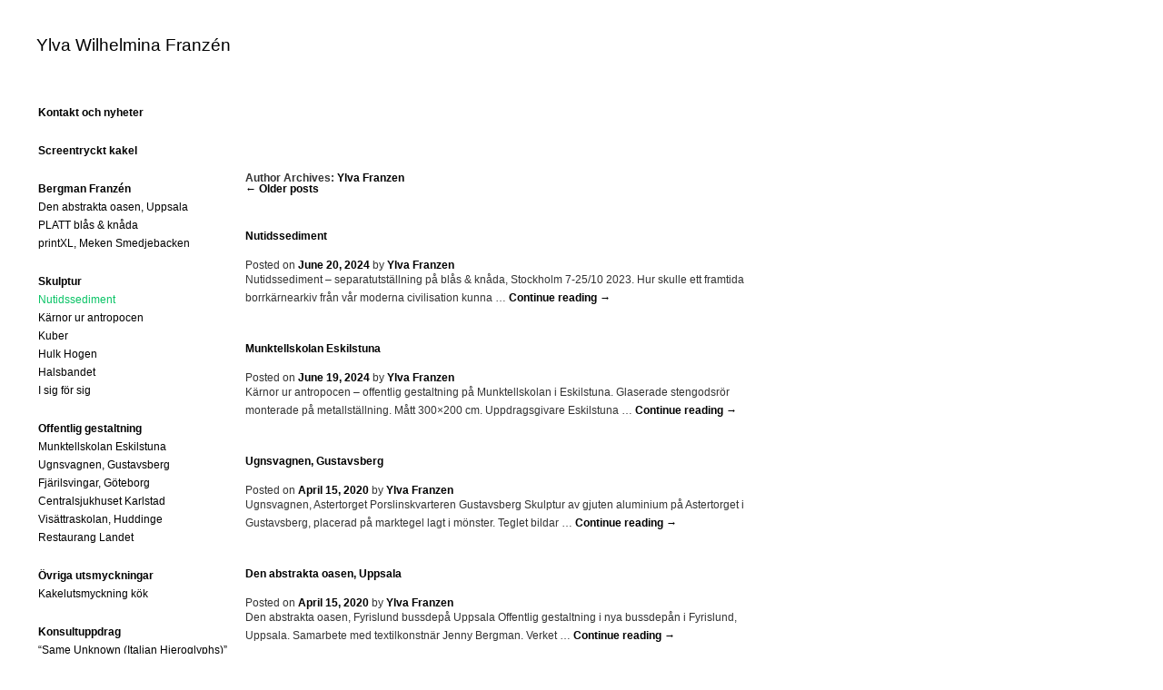

--- FILE ---
content_type: text/html; charset=UTF-8
request_url: http://www.ylvawfranzen.com/author/ylva/
body_size: 7772
content:
<!DOCTYPE html PUBLIC "-//W3C//DTD XHTML 1.0 Transitional//EN" "http://www.w3.org/TR/xhtml1/DTD/xhtml1-transitional.dtd">
<html xmlns="http://www.w3.org/1999/xhtml">
<head>
	<title> &raquo; Ylva FranzenYlva Wilhelmina Franzén</title>
<meta http-equiv="Content-Type" content="text/html; charset=utf-8" />	
<meta name="generator" content="WordPress 6.1.9" /> <!-- leave this for stats please -->
<link rel="stylesheet" type="text/css" media="all" href="http://www.ylvawfranzen.com/wp-content/themes/Ylva_3/style.css" />
<link rel="shortcut icon" href="http://www.ylvawfranzen.com/wp-content/themes/Ylva_3/favicon.ico" type="image/x-icon" />
<link rel="alternate" type="application/rss+xml" title="RSS 2.0" href="http://www.ylvawfranzen.com/feed/" />
<meta name="viewport" content="width=device-width; initial-scale=1.0">
	
<script src="https://code.jquery.com/jquery-2.1.3.js"></script>
<meta name='robots' content='max-image-preview:large' />
<script type="text/javascript">
window._wpemojiSettings = {"baseUrl":"https:\/\/s.w.org\/images\/core\/emoji\/14.0.0\/72x72\/","ext":".png","svgUrl":"https:\/\/s.w.org\/images\/core\/emoji\/14.0.0\/svg\/","svgExt":".svg","source":{"concatemoji":"http:\/\/www.ylvawfranzen.com\/wp-includes\/js\/wp-emoji-release.min.js?ver=6.1.9"}};
/*! This file is auto-generated */
!function(e,a,t){var n,r,o,i=a.createElement("canvas"),p=i.getContext&&i.getContext("2d");function s(e,t){var a=String.fromCharCode,e=(p.clearRect(0,0,i.width,i.height),p.fillText(a.apply(this,e),0,0),i.toDataURL());return p.clearRect(0,0,i.width,i.height),p.fillText(a.apply(this,t),0,0),e===i.toDataURL()}function c(e){var t=a.createElement("script");t.src=e,t.defer=t.type="text/javascript",a.getElementsByTagName("head")[0].appendChild(t)}for(o=Array("flag","emoji"),t.supports={everything:!0,everythingExceptFlag:!0},r=0;r<o.length;r++)t.supports[o[r]]=function(e){if(p&&p.fillText)switch(p.textBaseline="top",p.font="600 32px Arial",e){case"flag":return s([127987,65039,8205,9895,65039],[127987,65039,8203,9895,65039])?!1:!s([55356,56826,55356,56819],[55356,56826,8203,55356,56819])&&!s([55356,57332,56128,56423,56128,56418,56128,56421,56128,56430,56128,56423,56128,56447],[55356,57332,8203,56128,56423,8203,56128,56418,8203,56128,56421,8203,56128,56430,8203,56128,56423,8203,56128,56447]);case"emoji":return!s([129777,127995,8205,129778,127999],[129777,127995,8203,129778,127999])}return!1}(o[r]),t.supports.everything=t.supports.everything&&t.supports[o[r]],"flag"!==o[r]&&(t.supports.everythingExceptFlag=t.supports.everythingExceptFlag&&t.supports[o[r]]);t.supports.everythingExceptFlag=t.supports.everythingExceptFlag&&!t.supports.flag,t.DOMReady=!1,t.readyCallback=function(){t.DOMReady=!0},t.supports.everything||(n=function(){t.readyCallback()},a.addEventListener?(a.addEventListener("DOMContentLoaded",n,!1),e.addEventListener("load",n,!1)):(e.attachEvent("onload",n),a.attachEvent("onreadystatechange",function(){"complete"===a.readyState&&t.readyCallback()})),(e=t.source||{}).concatemoji?c(e.concatemoji):e.wpemoji&&e.twemoji&&(c(e.twemoji),c(e.wpemoji)))}(window,document,window._wpemojiSettings);
</script>
<style type="text/css">
img.wp-smiley,
img.emoji {
	display: inline !important;
	border: none !important;
	box-shadow: none !important;
	height: 1em !important;
	width: 1em !important;
	margin: 0 0.07em !important;
	vertical-align: -0.1em !important;
	background: none !important;
	padding: 0 !important;
}
</style>
	<link rel='stylesheet' id='wp-block-library-css' href='http://www.ylvawfranzen.com/wp-includes/css/dist/block-library/style.min.css?ver=6.1.9' type='text/css' media='all' />
<link rel='stylesheet' id='classic-theme-styles-css' href='http://www.ylvawfranzen.com/wp-includes/css/classic-themes.min.css?ver=1' type='text/css' media='all' />
<style id='global-styles-inline-css' type='text/css'>
body{--wp--preset--color--black: #000000;--wp--preset--color--cyan-bluish-gray: #abb8c3;--wp--preset--color--white: #ffffff;--wp--preset--color--pale-pink: #f78da7;--wp--preset--color--vivid-red: #cf2e2e;--wp--preset--color--luminous-vivid-orange: #ff6900;--wp--preset--color--luminous-vivid-amber: #fcb900;--wp--preset--color--light-green-cyan: #7bdcb5;--wp--preset--color--vivid-green-cyan: #00d084;--wp--preset--color--pale-cyan-blue: #8ed1fc;--wp--preset--color--vivid-cyan-blue: #0693e3;--wp--preset--color--vivid-purple: #9b51e0;--wp--preset--gradient--vivid-cyan-blue-to-vivid-purple: linear-gradient(135deg,rgba(6,147,227,1) 0%,rgb(155,81,224) 100%);--wp--preset--gradient--light-green-cyan-to-vivid-green-cyan: linear-gradient(135deg,rgb(122,220,180) 0%,rgb(0,208,130) 100%);--wp--preset--gradient--luminous-vivid-amber-to-luminous-vivid-orange: linear-gradient(135deg,rgba(252,185,0,1) 0%,rgba(255,105,0,1) 100%);--wp--preset--gradient--luminous-vivid-orange-to-vivid-red: linear-gradient(135deg,rgba(255,105,0,1) 0%,rgb(207,46,46) 100%);--wp--preset--gradient--very-light-gray-to-cyan-bluish-gray: linear-gradient(135deg,rgb(238,238,238) 0%,rgb(169,184,195) 100%);--wp--preset--gradient--cool-to-warm-spectrum: linear-gradient(135deg,rgb(74,234,220) 0%,rgb(151,120,209) 20%,rgb(207,42,186) 40%,rgb(238,44,130) 60%,rgb(251,105,98) 80%,rgb(254,248,76) 100%);--wp--preset--gradient--blush-light-purple: linear-gradient(135deg,rgb(255,206,236) 0%,rgb(152,150,240) 100%);--wp--preset--gradient--blush-bordeaux: linear-gradient(135deg,rgb(254,205,165) 0%,rgb(254,45,45) 50%,rgb(107,0,62) 100%);--wp--preset--gradient--luminous-dusk: linear-gradient(135deg,rgb(255,203,112) 0%,rgb(199,81,192) 50%,rgb(65,88,208) 100%);--wp--preset--gradient--pale-ocean: linear-gradient(135deg,rgb(255,245,203) 0%,rgb(182,227,212) 50%,rgb(51,167,181) 100%);--wp--preset--gradient--electric-grass: linear-gradient(135deg,rgb(202,248,128) 0%,rgb(113,206,126) 100%);--wp--preset--gradient--midnight: linear-gradient(135deg,rgb(2,3,129) 0%,rgb(40,116,252) 100%);--wp--preset--duotone--dark-grayscale: url('#wp-duotone-dark-grayscale');--wp--preset--duotone--grayscale: url('#wp-duotone-grayscale');--wp--preset--duotone--purple-yellow: url('#wp-duotone-purple-yellow');--wp--preset--duotone--blue-red: url('#wp-duotone-blue-red');--wp--preset--duotone--midnight: url('#wp-duotone-midnight');--wp--preset--duotone--magenta-yellow: url('#wp-duotone-magenta-yellow');--wp--preset--duotone--purple-green: url('#wp-duotone-purple-green');--wp--preset--duotone--blue-orange: url('#wp-duotone-blue-orange');--wp--preset--font-size--small: 13px;--wp--preset--font-size--medium: 20px;--wp--preset--font-size--large: 36px;--wp--preset--font-size--x-large: 42px;--wp--preset--spacing--20: 0.44rem;--wp--preset--spacing--30: 0.67rem;--wp--preset--spacing--40: 1rem;--wp--preset--spacing--50: 1.5rem;--wp--preset--spacing--60: 2.25rem;--wp--preset--spacing--70: 3.38rem;--wp--preset--spacing--80: 5.06rem;}:where(.is-layout-flex){gap: 0.5em;}body .is-layout-flow > .alignleft{float: left;margin-inline-start: 0;margin-inline-end: 2em;}body .is-layout-flow > .alignright{float: right;margin-inline-start: 2em;margin-inline-end: 0;}body .is-layout-flow > .aligncenter{margin-left: auto !important;margin-right: auto !important;}body .is-layout-constrained > .alignleft{float: left;margin-inline-start: 0;margin-inline-end: 2em;}body .is-layout-constrained > .alignright{float: right;margin-inline-start: 2em;margin-inline-end: 0;}body .is-layout-constrained > .aligncenter{margin-left: auto !important;margin-right: auto !important;}body .is-layout-constrained > :where(:not(.alignleft):not(.alignright):not(.alignfull)){max-width: var(--wp--style--global--content-size);margin-left: auto !important;margin-right: auto !important;}body .is-layout-constrained > .alignwide{max-width: var(--wp--style--global--wide-size);}body .is-layout-flex{display: flex;}body .is-layout-flex{flex-wrap: wrap;align-items: center;}body .is-layout-flex > *{margin: 0;}:where(.wp-block-columns.is-layout-flex){gap: 2em;}.has-black-color{color: var(--wp--preset--color--black) !important;}.has-cyan-bluish-gray-color{color: var(--wp--preset--color--cyan-bluish-gray) !important;}.has-white-color{color: var(--wp--preset--color--white) !important;}.has-pale-pink-color{color: var(--wp--preset--color--pale-pink) !important;}.has-vivid-red-color{color: var(--wp--preset--color--vivid-red) !important;}.has-luminous-vivid-orange-color{color: var(--wp--preset--color--luminous-vivid-orange) !important;}.has-luminous-vivid-amber-color{color: var(--wp--preset--color--luminous-vivid-amber) !important;}.has-light-green-cyan-color{color: var(--wp--preset--color--light-green-cyan) !important;}.has-vivid-green-cyan-color{color: var(--wp--preset--color--vivid-green-cyan) !important;}.has-pale-cyan-blue-color{color: var(--wp--preset--color--pale-cyan-blue) !important;}.has-vivid-cyan-blue-color{color: var(--wp--preset--color--vivid-cyan-blue) !important;}.has-vivid-purple-color{color: var(--wp--preset--color--vivid-purple) !important;}.has-black-background-color{background-color: var(--wp--preset--color--black) !important;}.has-cyan-bluish-gray-background-color{background-color: var(--wp--preset--color--cyan-bluish-gray) !important;}.has-white-background-color{background-color: var(--wp--preset--color--white) !important;}.has-pale-pink-background-color{background-color: var(--wp--preset--color--pale-pink) !important;}.has-vivid-red-background-color{background-color: var(--wp--preset--color--vivid-red) !important;}.has-luminous-vivid-orange-background-color{background-color: var(--wp--preset--color--luminous-vivid-orange) !important;}.has-luminous-vivid-amber-background-color{background-color: var(--wp--preset--color--luminous-vivid-amber) !important;}.has-light-green-cyan-background-color{background-color: var(--wp--preset--color--light-green-cyan) !important;}.has-vivid-green-cyan-background-color{background-color: var(--wp--preset--color--vivid-green-cyan) !important;}.has-pale-cyan-blue-background-color{background-color: var(--wp--preset--color--pale-cyan-blue) !important;}.has-vivid-cyan-blue-background-color{background-color: var(--wp--preset--color--vivid-cyan-blue) !important;}.has-vivid-purple-background-color{background-color: var(--wp--preset--color--vivid-purple) !important;}.has-black-border-color{border-color: var(--wp--preset--color--black) !important;}.has-cyan-bluish-gray-border-color{border-color: var(--wp--preset--color--cyan-bluish-gray) !important;}.has-white-border-color{border-color: var(--wp--preset--color--white) !important;}.has-pale-pink-border-color{border-color: var(--wp--preset--color--pale-pink) !important;}.has-vivid-red-border-color{border-color: var(--wp--preset--color--vivid-red) !important;}.has-luminous-vivid-orange-border-color{border-color: var(--wp--preset--color--luminous-vivid-orange) !important;}.has-luminous-vivid-amber-border-color{border-color: var(--wp--preset--color--luminous-vivid-amber) !important;}.has-light-green-cyan-border-color{border-color: var(--wp--preset--color--light-green-cyan) !important;}.has-vivid-green-cyan-border-color{border-color: var(--wp--preset--color--vivid-green-cyan) !important;}.has-pale-cyan-blue-border-color{border-color: var(--wp--preset--color--pale-cyan-blue) !important;}.has-vivid-cyan-blue-border-color{border-color: var(--wp--preset--color--vivid-cyan-blue) !important;}.has-vivid-purple-border-color{border-color: var(--wp--preset--color--vivid-purple) !important;}.has-vivid-cyan-blue-to-vivid-purple-gradient-background{background: var(--wp--preset--gradient--vivid-cyan-blue-to-vivid-purple) !important;}.has-light-green-cyan-to-vivid-green-cyan-gradient-background{background: var(--wp--preset--gradient--light-green-cyan-to-vivid-green-cyan) !important;}.has-luminous-vivid-amber-to-luminous-vivid-orange-gradient-background{background: var(--wp--preset--gradient--luminous-vivid-amber-to-luminous-vivid-orange) !important;}.has-luminous-vivid-orange-to-vivid-red-gradient-background{background: var(--wp--preset--gradient--luminous-vivid-orange-to-vivid-red) !important;}.has-very-light-gray-to-cyan-bluish-gray-gradient-background{background: var(--wp--preset--gradient--very-light-gray-to-cyan-bluish-gray) !important;}.has-cool-to-warm-spectrum-gradient-background{background: var(--wp--preset--gradient--cool-to-warm-spectrum) !important;}.has-blush-light-purple-gradient-background{background: var(--wp--preset--gradient--blush-light-purple) !important;}.has-blush-bordeaux-gradient-background{background: var(--wp--preset--gradient--blush-bordeaux) !important;}.has-luminous-dusk-gradient-background{background: var(--wp--preset--gradient--luminous-dusk) !important;}.has-pale-ocean-gradient-background{background: var(--wp--preset--gradient--pale-ocean) !important;}.has-electric-grass-gradient-background{background: var(--wp--preset--gradient--electric-grass) !important;}.has-midnight-gradient-background{background: var(--wp--preset--gradient--midnight) !important;}.has-small-font-size{font-size: var(--wp--preset--font-size--small) !important;}.has-medium-font-size{font-size: var(--wp--preset--font-size--medium) !important;}.has-large-font-size{font-size: var(--wp--preset--font-size--large) !important;}.has-x-large-font-size{font-size: var(--wp--preset--font-size--x-large) !important;}
.wp-block-navigation a:where(:not(.wp-element-button)){color: inherit;}
:where(.wp-block-columns.is-layout-flex){gap: 2em;}
.wp-block-pullquote{font-size: 1.5em;line-height: 1.6;}
</style>
<script type='text/javascript' src='http://www.ylvawfranzen.com/wp-includes/js/jquery/jquery.min.js?ver=3.6.1' id='jquery-core-js'></script>
<script type='text/javascript' src='http://www.ylvawfranzen.com/wp-includes/js/jquery/jquery-migrate.min.js?ver=3.3.2' id='jquery-migrate-js'></script>
<script type='text/javascript' src='http://www.ylvawfranzen.com/wp-content/plugins/google-analyticator/external-tracking.min.js?ver=6.5.7' id='ga-external-tracking-js'></script>
<link rel="https://api.w.org/" href="http://www.ylvawfranzen.com/wp-json/" /><link rel="alternate" type="application/json" href="http://www.ylvawfranzen.com/wp-json/wp/v2/users/2" /><!-- Google Analytics Tracking by Google Analyticator 6.5.7 -->
<script type="text/javascript">
    var analyticsFileTypes = [];
    var analyticsSnippet = 'disabled';
    var analyticsEventTracking = 'enabled';
</script>
<script type="text/javascript">
	(function(i,s,o,g,r,a,m){i['GoogleAnalyticsObject']=r;i[r]=i[r]||function(){
	(i[r].q=i[r].q||[]).push(arguments)},i[r].l=1*new Date();a=s.createElement(o),
	m=s.getElementsByTagName(o)[0];a.async=1;a.src=g;m.parentNode.insertBefore(a,m)
	})(window,document,'script','//www.google-analytics.com/analytics.js','ga');
	ga('create', 'UA-60884586-1', 'auto');
 
	ga('send', 'pageview');
</script>
    
</head>

<body class="archive author author-ylva author-2">

<div class="navigation">
    <div class="name"><a href="http://www.ylvawfranzen.com/">Ylva Wilhelmina Franzén</a></div>

    <nav>
        <div id="nav" role="navigation">
            <a href="#nav" title="Show navigation" class="menubutton">Show navigation</a>
            <a href="#notop" title="Hide navigation" class="menubutton">Hide navigation</a>
            
                        <ul id="side_menu">        
                                    
                            <li>
                            							
                                <a href="http://www.ylvawfranzen.com/info/" id="" class="info ">Kontakt och nyheter</a>
                            </li>
						                        
                            <li>
                            							
                                <a href="http://www.ylvawfranzen.com/tiles-catalogue/" id="tile" class="">Screentryckt kakel</a>
                            </li>
																
							<li>
								<a href="http://www.ylvawfranzen.com/category/works/bergman-franzen/" > Bergman Franzén</a>
	
								                                    <ul id="menuproj">
                                                                                                            
                                        <li>
                                            <a href="http://www.ylvawfranzen.com/den-abstrakta-oasen-fyrislund-uppsala/" id="553"  >Den abstrakta oasen, Uppsala</a>
                                        </li>
                                                                                                            
                                        <li>
                                            <a href="http://www.ylvawfranzen.com/platt-blas-knada/" id="448"  >PLATT blås &#038; knåda</a>
                                        </li>
                                                                                                            
                                        <li>
                                            <a href="http://www.ylvawfranzen.com/meken/" id="424"  >printXL, Meken Smedjebacken</a>
                                        </li>
                                                                        </ul>
                                    															</li>
					
																
							<li>
								<a href="http://www.ylvawfranzen.com/category/works/skulptur/" > Skulptur</a>
	
								                                    <ul id="menuproj">
                                                                                                            
                                        <li>
                                            <a href="http://www.ylvawfranzen.com/nutidssediment/" id="680" class='activelink' >Nutidssediment</a>
                                        </li>
                                                                                                            
                                        <li>
                                            <a href="http://www.ylvawfranzen.com/karnor-ur-antropocen/" id="495"  >Kärnor ur antropocen</a>
                                        </li>
                                                                                                            
                                        <li>
                                            <a href="http://www.ylvawfranzen.com/kuber/" id="506"  >Kuber</a>
                                        </li>
                                                                                                            
                                        <li>
                                            <a href="http://www.ylvawfranzen.com/hulk-hogen/" id="72"  >Hulk Hogen</a>
                                        </li>
                                                                                                            
                                        <li>
                                            <a href="http://www.ylvawfranzen.com/halsbandet/" id="279"  >Halsbandet</a>
                                        </li>
                                                                                                            
                                        <li>
                                            <a href="http://www.ylvawfranzen.com/i-sig-for-sig/" id="157"  >I sig för sig</a>
                                        </li>
                                                                        </ul>
                                    															</li>
					
																
							<li>
								<a href="http://www.ylvawfranzen.com/category/works/public-art-work/" > Offentlig gestaltning</a>
	
								                                    <ul id="menuproj">
                                                                                                            
                                        <li>
                                            <a href="http://www.ylvawfranzen.com/munktellskolan-eskilstuna/" id="658"  >Munktellskolan Eskilstuna</a>
                                        </li>
                                                                                                            
                                        <li>
                                            <a href="http://www.ylvawfranzen.com/ugnsvagnen-astertorget-gustavsberg/" id="572"  >Ugnsvagnen, Gustavsberg</a>
                                        </li>
                                                                                                            
                                        <li>
                                            <a href="http://www.ylvawfranzen.com/fjarilsvingar-kvibergsskolan/" id="529"  >Fjärilsvingar, Göteborg</a>
                                        </li>
                                                                                                            
                                        <li>
                                            <a href="http://www.ylvawfranzen.com/utsmyckning-karlstad/" id="104"  >Centralsjukhuset Karlstad</a>
                                        </li>
                                                                                                            
                                        <li>
                                            <a href="http://www.ylvawfranzen.com/visattraskolan-huddinge/" id="130"  >Visättraskolan, Huddinge</a>
                                        </li>
                                                                                                            
                                        <li>
                                            <a href="http://www.ylvawfranzen.com/restaurang-landet/" id="108"  >Restaurang Landet</a>
                                        </li>
                                                                        </ul>
                                    															</li>
					
																
							<li>
								<a href="http://www.ylvawfranzen.com/category/works/utsmyckningar/" > Övriga utsmyckningar</a>
	
								                                    <ul id="menuproj">
                                                                                                            
                                        <li>
                                            <a href="http://www.ylvawfranzen.com/kakelutsmyckning-kok/" id="146"  >Kakelutsmyckning kök</a>
                                        </li>
                                                                        </ul>
                                    															</li>
					
																
							<li>
								<a href="http://www.ylvawfranzen.com/category/works/konsultuppdrag/" > Konsultuppdrag</a>
	
								                                    <ul id="menuproj">
                                                                                                            
                                        <li>
                                            <a href="http://www.ylvawfranzen.com/same-unknown-italian-hieroglyphs-2/" id="341"  >“Same Unknown                  (Italian Hieroglyphs)”</a>
                                        </li>
                                                                        </ul>
                                    															</li>
					
						            </ul>

        </div><!-- #access -->
    </nav>

</div>
<div class="content tilepage ">


				<h1>Author Archives: <a class='url fn n' href='http://www.ylvawfranzen.com/author/ylva/' title='Ylva Franzen' rel='me'>Ylva Franzen</a></h1>


		<a href="http://www.ylvawfranzen.com/author/ylva/page/2/" >&larr; Older posts</a>		



	    
        <div class="searchres">
			<h2><a href="http://www.ylvawfranzen.com/nutidssediment/" title="Permalink to Nutidssediment" rel="bookmark">Nutidssediment</a></h2>
			<span class="meta-prep meta-prep-author">Posted on</span> <a href="http://www.ylvawfranzen.com/nutidssediment/" title="3:32 pm" rel="bookmark"><span class="entry-date">June 20, 2024</span></a> <span class="meta-sep">by</span> <span class="author vcard"><a class="url fn n" href="http://www.ylvawfranzen.com/author/ylva/" title="View all posts by Ylva Franzen">Ylva Franzen</a></span>
				<div class="searchcont"><p>Nutidssediment &#8211; separatutställning på blås &amp; knåda, Stockholm 7-25/10 2023. Hur skulle ett framtida borrkärnearkiv från vår moderna civilisation kunna &hellip; <a href="http://www.ylvawfranzen.com/nutidssediment/">Continue reading <span class="meta-nav">&rarr;</span></a></p>
 </div>
	    </div>

	


	    
        <div class="searchres">
			<h2><a href="http://www.ylvawfranzen.com/munktellskolan-eskilstuna/" title="Permalink to Munktellskolan Eskilstuna" rel="bookmark">Munktellskolan Eskilstuna</a></h2>
			<span class="meta-prep meta-prep-author">Posted on</span> <a href="http://www.ylvawfranzen.com/munktellskolan-eskilstuna/" title="7:54 am" rel="bookmark"><span class="entry-date">June 19, 2024</span></a> <span class="meta-sep">by</span> <span class="author vcard"><a class="url fn n" href="http://www.ylvawfranzen.com/author/ylva/" title="View all posts by Ylva Franzen">Ylva Franzen</a></span>
				<div class="searchcont"><p>Kärnor ur antropocen &#8211; offentlig gestaltning på Munktellskolan i Eskilstuna. Glaserade stengodsrör monterade på metallställning. Mått 300&#215;200 cm. Uppdragsgivare Eskilstuna &hellip; <a href="http://www.ylvawfranzen.com/munktellskolan-eskilstuna/">Continue reading <span class="meta-nav">&rarr;</span></a></p>
 </div>
	    </div>

	


	    
        <div class="searchres">
			<h2><a href="http://www.ylvawfranzen.com/ugnsvagnen-astertorget-gustavsberg/" title="Permalink to Ugnsvagnen, Gustavsberg" rel="bookmark">Ugnsvagnen, Gustavsberg</a></h2>
			<span class="meta-prep meta-prep-author">Posted on</span> <a href="http://www.ylvawfranzen.com/ugnsvagnen-astertorget-gustavsberg/" title="2:57 pm" rel="bookmark"><span class="entry-date">April 15, 2020</span></a> <span class="meta-sep">by</span> <span class="author vcard"><a class="url fn n" href="http://www.ylvawfranzen.com/author/ylva/" title="View all posts by Ylva Franzen">Ylva Franzen</a></span>
				<div class="searchcont"><p>Ugnsvagnen, Astertorget Porslinskvarteren Gustavsberg Skulptur av gjuten aluminium på Astertorget i Gustavsberg, placerad på marktegel lagt i mönster. Teglet bildar &hellip; <a href="http://www.ylvawfranzen.com/ugnsvagnen-astertorget-gustavsberg/">Continue reading <span class="meta-nav">&rarr;</span></a></p>
 </div>
	    </div>

	


	    
        <div class="searchres">
			<h2><a href="http://www.ylvawfranzen.com/den-abstrakta-oasen-fyrislund-uppsala/" title="Permalink to Den abstrakta oasen, Uppsala" rel="bookmark">Den abstrakta oasen, Uppsala</a></h2>
			<span class="meta-prep meta-prep-author">Posted on</span> <a href="http://www.ylvawfranzen.com/den-abstrakta-oasen-fyrislund-uppsala/" title="1:42 pm" rel="bookmark"><span class="entry-date">April 15, 2020</span></a> <span class="meta-sep">by</span> <span class="author vcard"><a class="url fn n" href="http://www.ylvawfranzen.com/author/ylva/" title="View all posts by Ylva Franzen">Ylva Franzen</a></span>
				<div class="searchcont"><p>Den abstrakta oasen, Fyrislund bussdepå Uppsala Offentlig gestaltning i nya bussdepån i Fyrislund, Uppsala. Samarbete med textilkonstnär Jenny Bergman. Verket &hellip; <a href="http://www.ylvawfranzen.com/den-abstrakta-oasen-fyrislund-uppsala/">Continue reading <span class="meta-nav">&rarr;</span></a></p>
 </div>
	    </div>

	


	    
        <div class="searchres">
			<h2><a href="http://www.ylvawfranzen.com/fjarilsvingar-kvibergsskolan/" title="Permalink to Fjärilsvingar, Göteborg" rel="bookmark">Fjärilsvingar, Göteborg</a></h2>
			<span class="meta-prep meta-prep-author">Posted on</span> <a href="http://www.ylvawfranzen.com/fjarilsvingar-kvibergsskolan/" title="11:35 pm" rel="bookmark"><span class="entry-date">October 29, 2019</span></a> <span class="meta-sep">by</span> <span class="author vcard"><a class="url fn n" href="http://www.ylvawfranzen.com/author/ylva/" title="View all posts by Ylva Franzen">Ylva Franzen</a></span>
				<div class="searchcont"><p>Fjärilsvingar, Kvibergsskolan Göteborg Handgjort, glaserat klinker på fem stödmurar utanför Kvibergsskolan i Göteborg. Monterat 2019. Kompositionerna, plattornas form och färgsättning &hellip; <a href="http://www.ylvawfranzen.com/fjarilsvingar-kvibergsskolan/">Continue reading <span class="meta-nav">&rarr;</span></a></p>
 </div>
	    </div>

	


	    
        <div class="searchres">
			<h2><a href="http://www.ylvawfranzen.com/karnor-ur-antropocen/" title="Permalink to Kärnor ur antropocen" rel="bookmark">Kärnor ur antropocen</a></h2>
			<span class="meta-prep meta-prep-author">Posted on</span> <a href="http://www.ylvawfranzen.com/karnor-ur-antropocen/" title="11:44 pm" rel="bookmark"><span class="entry-date">October 24, 2017</span></a> <span class="meta-sep">by</span> <span class="author vcard"><a class="url fn n" href="http://www.ylvawfranzen.com/author/ylva/" title="View all posts by Ylva Franzen">Ylva Franzen</a></span>
				<div class="searchcont"><p>Kärnor ur antropocen Separatutställning på blås &amp; knåda 2017. Glaserat stengods. Mått 300&#215;200 cm. Verket Kärnor ur antropocen anspelar å ena &hellip; <a href="http://www.ylvawfranzen.com/karnor-ur-antropocen/">Continue reading <span class="meta-nav">&rarr;</span></a></p>
 </div>
	    </div>

	


	    
        <div class="searchres">
			<h2><a href="http://www.ylvawfranzen.com/kuber/" title="Permalink to Kuber" rel="bookmark">Kuber</a></h2>
			<span class="meta-prep meta-prep-author">Posted on</span> <a href="http://www.ylvawfranzen.com/kuber/" title="5:09 pm" rel="bookmark"><span class="entry-date">October 22, 2017</span></a> <span class="meta-sep">by</span> <span class="author vcard"><a class="url fn n" href="http://www.ylvawfranzen.com/author/ylva/" title="View all posts by Ylva Franzen">Ylva Franzen</a></span>
				<div class="searchcont"><p>Silkscreenprinted Stockholm motifs on casted stoneware. Photo: Markus Elblaus</p>
 </div>
	    </div>

	


	    
        <div class="searchres">
			<h2><a href="http://www.ylvawfranzen.com/platt-blas-knada/" title="Permalink to PLATT blås &#038; knåda" rel="bookmark">PLATT blås &#038; knåda</a></h2>
			<span class="meta-prep meta-prep-author">Posted on</span> <a href="http://www.ylvawfranzen.com/platt-blas-knada/" title="4:30 pm" rel="bookmark"><span class="entry-date">March 7, 2017</span></a> <span class="meta-sep">by</span> <span class="author vcard"><a class="url fn n" href="http://www.ylvawfranzen.com/author/ylva/" title="View all posts by Ylva Franzen">Ylva Franzen</a></span>
				<div class="searchcont"><p>Sedan 2015 samarbetar jag med textilkonstnär Jenny Bergman i ett kakelprojekt som stödjs av Konstnärsnämnden. Screentryckstekniken har en central roll i våra &hellip; <a href="http://www.ylvawfranzen.com/platt-blas-knada/">Continue reading <span class="meta-nav">&rarr;</span></a></p>
 </div>
	    </div>

	


	    
        <div class="searchres">
			<h2><a href="http://www.ylvawfranzen.com/meken/" title="Permalink to printXL, Meken Smedjebacken" rel="bookmark">printXL, Meken Smedjebacken</a></h2>
			<span class="meta-prep meta-prep-author">Posted on</span> <a href="http://www.ylvawfranzen.com/meken/" title="4:08 pm" rel="bookmark"><span class="entry-date">March 7, 2017</span></a> <span class="meta-sep">by</span> <span class="author vcard"><a class="url fn n" href="http://www.ylvawfranzen.com/author/ylva/" title="View all posts by Ylva Franzen">Ylva Franzen</a></span>
				<div class="searchcont"><p>printXL, samlingsutställning på konsthallen Meken i Smedjebacken. Samarbete med textilkonstnär Jenny Bergman. Screentryck på kakel och klinker, marmorerat kakel. www.bergmanfranzen.com. Foto: &hellip; <a href="http://www.ylvawfranzen.com/meken/">Continue reading <span class="meta-nav">&rarr;</span></a></p>
 </div>
	    </div>

	


	    
        <div class="searchres">
			<h2><a href="http://www.ylvawfranzen.com/utsmyckning-karlstad/" title="Permalink to Centralsjukhuset Karlstad" rel="bookmark">Centralsjukhuset Karlstad</a></h2>
			<span class="meta-prep meta-prep-author">Posted on</span> <a href="http://www.ylvawfranzen.com/utsmyckning-karlstad/" title="1:32 pm" rel="bookmark"><span class="entry-date">March 23, 2015</span></a> <span class="meta-sep">by</span> <span class="author vcard"><a class="url fn n" href="http://www.ylvawfranzen.com/author/ylva/" title="View all posts by Ylva Franzen">Ylva Franzen</a></span>
				<div class="searchcont"><p>&#8220;I trädets krona&#8221; &#8211; Offentlig gestaltning i fyra ljusgårdar Karlstad centralsjukhus. Drejad stengodskeramik och anodiserad aluminium. Monterat september 2015. &nbsp;</p>
 </div>
	    </div>

	

				<a href="http://www.ylvawfranzen.com/author/ylva/page/2/" >&larr; Older posts</a>				

			<ul class="xoxo">

<li id="search-2" class="widget-container widget_search"><div class="search">
    <form method="get" id="searchform" action="http://www.ylvawfranzen.com">
        <fieldset>
            <input name="s" type="text" onfocus="if(this.value=='Search') this.value='';" onblur="if(this.value=='') this.value='Search';" value="Search" />
            <button type="submit"></button>
        </fieldset>
    </form>
</div></li>
		<li id="recent-posts-2" class="widget-container widget_recent_entries">
		<h3 class="widget-title">Recent Posts</h3>
		<ul>
											<li>
					<a href="http://www.ylvawfranzen.com/nutidssediment/">Nutidssediment</a>
									</li>
											<li>
					<a href="http://www.ylvawfranzen.com/munktellskolan-eskilstuna/">Munktellskolan Eskilstuna</a>
									</li>
											<li>
					<a href="http://www.ylvawfranzen.com/ugnsvagnen-astertorget-gustavsberg/">Ugnsvagnen, Gustavsberg</a>
									</li>
											<li>
					<a href="http://www.ylvawfranzen.com/den-abstrakta-oasen-fyrislund-uppsala/">Den abstrakta oasen, Uppsala</a>
									</li>
											<li>
					<a href="http://www.ylvawfranzen.com/fjarilsvingar-kvibergsskolan/">Fjärilsvingar, Göteborg</a>
									</li>
					</ul>

		</li><li id="archives-2" class="widget-container widget_archive"><h3 class="widget-title">Archives</h3>
			<ul>
					<li><a href='http://www.ylvawfranzen.com/2024/06/'>June 2024</a></li>
	<li><a href='http://www.ylvawfranzen.com/2020/04/'>April 2020</a></li>
	<li><a href='http://www.ylvawfranzen.com/2019/10/'>October 2019</a></li>
	<li><a href='http://www.ylvawfranzen.com/2017/10/'>October 2017</a></li>
	<li><a href='http://www.ylvawfranzen.com/2017/03/'>March 2017</a></li>
	<li><a href='http://www.ylvawfranzen.com/2015/03/'>March 2015</a></li>
	<li><a href='http://www.ylvawfranzen.com/2015/02/'>February 2015</a></li>
	<li><a href='http://www.ylvawfranzen.com/2014/05/'>May 2014</a></li>
	<li><a href='http://www.ylvawfranzen.com/2013/05/'>May 2013</a></li>
	<li><a href='http://www.ylvawfranzen.com/2012/03/'>March 2012</a></li>
	<li><a href='http://www.ylvawfranzen.com/2011/10/'>October 2011</a></li>
	<li><a href='http://www.ylvawfranzen.com/2011/08/'>August 2011</a></li>
	<li><a href='http://www.ylvawfranzen.com/2010/04/'>April 2010</a></li>
	<li><a href='http://www.ylvawfranzen.com/2005/08/'>August 2005</a></li>
			</ul>

			</li><li id="categories-2" class="widget-container widget_categories"><h3 class="widget-title">Categories</h3>
			<ul>
					<li class="cat-item cat-item-10"><a href="http://www.ylvawfranzen.com/category/works/bergman-franzen/">Bergman Franzén</a>
</li>
	<li class="cat-item cat-item-12"><a href="http://www.ylvawfranzen.com/category/works/konsultuppdrag/">Konsultuppdrag</a>
</li>
	<li class="cat-item cat-item-5"><a href="http://www.ylvawfranzen.com/category/works/public-art-work/">Offentlig gestaltning</a>
</li>
	<li class="cat-item cat-item-4"><a href="http://www.ylvawfranzen.com/category/works/utsmyckningar/">Övriga utsmyckningar</a>
</li>
	<li class="cat-item cat-item-8"><a href="http://www.ylvawfranzen.com/category/series-of-tiles-part-of-the-catalogue/">series of tiles part of the catalogue</a>
</li>
	<li class="cat-item cat-item-3"><a href="http://www.ylvawfranzen.com/category/works/skulptur/">Skulptur</a>
</li>
	<li class="cat-item cat-item-7"><a href="http://www.ylvawfranzen.com/category/tile-on-the-frontpage-leading-to-the-catalogue-tiles/">Tile on the frontpage leading to the catalogue tiles</a>
</li>
	<li class="cat-item cat-item-1"><a href="http://www.ylvawfranzen.com/category/uncategorized/">Uncategorized</a>
</li>
			</ul>

			</li><li id="meta-2" class="widget-container widget_meta"><h3 class="widget-title">Meta</h3>
		<ul>
						<li><a href="http://www.ylvawfranzen.com/wp-login.php">Log in</a></li>
			<li><a href="http://www.ylvawfranzen.com/feed/">Entries feed</a></li>
			<li><a href="http://www.ylvawfranzen.com/comments/feed/">Comments feed</a></li>

			<li><a href="https://wordpress.org/">WordPress.org</a></li>
		</ul>

		</li>			</ul>


&nbsp;
	<div class="clearfix"></div>
</div><!--.content-->
<div id="footer">

<a onclick="$( 'html, body' ).animate( { scrollTop: 0 }, 'slow' );" style="cursor:pointer">&#x2303; Top of the page </a><br /><br /> 

Copyright &copy; <a href="http://www.ylvawfranzen.com/" title="Ylva Wilhelmina Franzén" rel="home">Ylva Wilhelmina Franzén</a>, 2011<br />
Contact:   

<script>
	name1 = "lto:";
	name2 = "zen@hotma";
	code2 = "fran";
	code1 = "ylvaw";
	code3 = "<a href=";
	code4 ="il.com";
	document.write(code3 +'\"mai' + name1 + code1 +code2 + name2 + code4 +'\">');
	document.write( code1 +code2 + name2+code4 +'<\/a>');
</script>
<br /><br />
Site updated the : April 15 2020<br />& powered by: <a href="http://wordpress.org/" title="Semantic Personal Publishing Platform" rel="generator">WordPress </a>

<br /><br />
<div id="login">
	    <a href="http://www.ylvawfranzen.com/wp-admin/">Log in</a> 
    </div>

 <script>

	$('.thumb img').after('<span></span>');
		$('.thumb span').css('opacity','0'); 



$('#tile').hover(
    function(){
				$('.tile').find('span').stop().animate({opacity: 0.3}, 200);
    },
    function(){
				$('.tile').find('span').stop().animate({opacity: 0}, 200);
    }    
);
		
$('#menuproj li a').hover(
    function(){
        
        var linkId = "#"+$(this).attr("id");
        var linkIdb = linkId +'b';
        $(linkIdb).find('span').stop().animate({opacity: 0.3}, 200); 
        $(this).addClass('currentLink');

        
    },
    function(){
        var linkId = "#"+$(this).attr("id");
        var linkIdb = linkId +'b';
        $('.currentLink').removeClass('currentLink');
        $(linkIdb).find('span').stop().animate({opacity: 0}, 200);

    }    
);

$('.post_home a').hover(
    function(){

        var linkIdb = "#"+$(this).attr("id");
        var linkId = linkIdb.slice(0, - 1); 
		var linkTile = "#"+$(this).attr("id").substring(0,4);

		$(linkIdb).find('span').stop().animate({opacity: 0.35}, 200); 
        $(linkId).addClass('currentLink');

        $(linkTile).addClass('currentLink');
		        
        
    },
    function(){
        var linkIdb = "#"+$(this).attr("id");
        var linkId = linkIdb.slice(0, - 1); 
        $('.currentLink').removeClass('currentLink');
        $(linkIdb).find('span').stop().animate({opacity: 0}, 200);
    }    
);
</script>


<script type='text/javascript' src='http://www.ylvawfranzen.com/wp-content/plugins/wp-disable-comments/javascript/wp-disable-comments.js?ver=0.4' id='wpdc_wp-disable-comments-js'></script>

	<!-- Page generated: 0.059 s, 70 queries -->
</div><!-- #footer -->
<div id="footer2"></div>
<div class="clear"></div>
</body>
</html>

--- FILE ---
content_type: text/css
request_url: http://www.ylvawfranzen.com/wp-content/themes/Ylva_3/style.css
body_size: 2445
content:
/*
Theme Name: YLVA
Description: Theme for Ylva Wilhelma Franzén
Version: 3.0
Author: Sebastien Berthier
Author URI: http://sebastienberthier.com
*/

/*RESET*/
html,body,div,span,applet,object,iframe,h1,h2,h3,h4,h5,h6,p,blockquote,pre,a,abbr,acronym,address,big,cite,code,del,dfn,em,font,img,ins,kbd,q,s,samp,small,strike,strong,sub,sup,tt,var,b,u,i,center,dl,dt,dd,ol,ul,li,fieldset,form,label,legend,table,caption,tbody,tfoot,thead,tr,th,td{margin:0;padding:0;border:0;outline:0;font-size:100%;vertical-align:baseline;background:transparent;}
body{line-height:1;text-align:left;}
ol,ul, il{list-style:none;}
blockquote,q{quotes:none;}
blockquote:before,blockquote:after,q:before,q:after{content:'';content:none;}
:focus {outline:0;}
ins{text-decoration:none;}
del{text-decoration:line-through;}
table{border-collapse:collapse;border-spacing:0;}

/*TYPO*/
body { color: #333;font-family: 'Lucida Grande', 'Lucida Sans Unicode', Arial, sans-serif;font-size: 12px;  padding:40px; overflow-x:hidden}

a {text-decoration:none; font-weight:bold; color:black;}
a:hover {color:black; text-decoration:underline;}
em { color: black; font: italic 16px Georgia, Geneva, "Times New Roman", times; display:block; margin:30px 20px 30px 90px;}

p {line-height:20px; max-width:560px;}
h2 {margin: 40px 0 20px 0;}

/*STRUCTURE*/
.navigation {width:230px; float:left;  position:fixed;}
.content {margin: 150px 0 0 230px; max-width:750px; height: 1%; overflow: hidden;} /* V2 850 before*/
.tilepage {max-width:850px;}

/*HEADER*/
.name a {font-size:19px; letter-spacing:0px; font-weight:300 !important; /*seb modif white-space:nowrap;overflow:visible;end seb*/ }
.name a:hover {text-decoration:none;}

/*MENU*/
#side_menu {overflow: hidden;position: fixed;text-align: left; margin-top:55px;}
#side_menu a {line-height: 20px;overflow: hidden; padding:2px 3px 2px 2px;   }
#side_menu a:hover {  text-decoration:none;}
#side_menu li li a:hover {background: #08C365; color:black;   }
.activelink, .currentLink {background-color:#fff!important; color:#08C365!important; }
.info:hover { text-decoration:underline!important;}
#menuproj a { font-weight:normal !important; }
#side_menu > li { margin-bottom:22px;}

#menuproj li { overflow:hidden; width:225px; display:block;}

	
/* GRID */
.post_home {float: left; margin: 0 20px 20px 0;}
.post_home img, .thumb {width: 250px; height: 210px;}
.thumb {display: block; margin: 0 10px 5px 0; position: relative; color: #333;}
.thumb img {display: block;}
.thumb span {display: block; width: 250px; height: 210px; position: absolute; top: 0; left: 0; background: #08C365; /*#fcff79;*/ z-index:999;}
.tile_sing {  height: 1%; overflow: hidden;}
.extra-work {float:right;}
.hidden {display:none;}
.other {  opacity: 0.3;filter: alpha(opacity=30); /* For IE8 and earlier */	 }

/*SINGLE*/
.single_text {margin:0 0 40px 0;} /* V2 */
.pictures {margin:0 0 80px 0; width:100%;}
.pictures img, .images { width:100%; height:100%}

li.images { margin:0 0 80px 0;}
#top{top: -240px; display: block; position: relative; visibility: hidden;}
.bottom { display:none;}

/*FOOTER*/
#footer {border-top:1px solid black; width: 210px; float:left; margin-top:100px; padding-top:10px; line-height:18px;}
#footer2 { margin:100px 0 0 230px; border-top:1px solid black; }
/*#login a {background: black; color: #f2f2f2; cursor: pointer; padding:6px 8px 7px 8px;}
/*#login a:hover {background: #fff18f; color: black;}

/*TOOLS*/
.pagesnav a, .pagesnav span {margin: 0 6px 0 0; padding: 0 5px 0 0;}
.clear { clear: both; }
.iphone {display:none;}

#nav > a { display: none;}

@media only screen 
and (min-device-width : 601px) 
and (max-device-width : 1024px) 
and (orientation : portrait) { /* STYLES GO HERE */
	
	.navigation {width:195px;}
	.name a {font-size:23px; }
	.content {margin-left:195px; }
	.post_home { margin: 0 0 30px 0;}
	.post_home:nth-child(odd)  { margin: 0 40px 0 0;}
	.post_home img, .thumb {width: 225px; height: 190px;}
	.thumb { margin: 0 0 0 0;}

}


@media only screen and ( max-width: 601px ) {
	
	body { padding:0; font-size: 10px;  }
	.name a {font-size:20px; }
	.navigation {width:100%; float:none;  position:fixed;  z-index:99; padding:10px; height:40px; background:#fff; }
	.content {  margin:0px; padding:100px 10px 0 10px; }
	.name {width:200px;}
	
	/*drop down menu menu*/
	.menubutton {float:right; top: -34px; right:20px}
	#nav	{position: relative;top: auto;left: auto; }
	#nav > a {
				width: 2.5em; 
				height: 2.5em; 
				text-indent: -9999px;
				position: relative;
				background:#fff;
	}
	#nav > a:before,
	#nav > a:after  /* this is the symbol of dropdown menu*/ /* this is the symbol of dropdown menu*/ {
	  content: "";
	  position: absolute;
	  top: 0.8em;
	  left: 0.2em;
	  width: 2.1em;
	  height: 0.25em;
	  border-top: .7em double #000;
	  border-bottom: .25em solid #000;
	}
	
	#nav:not( :target ) > a:first-of-type,
	#nav:target > a:last-of-type  {	display: inline-block;}
	#nav ul { padding:0; height: auto;display: none;float:left;width:100%; margin:10px 0 0 -10px; background:#fff; opacity: 0.9;filter: alpha(opacity=90); }
	#nav > ul > li { width:100%; float:none; height:5px;  }
	#nav > ul > li:first-child  {padding-top:0px;} /*fix height of the first list item*/
	#nav > ul > li > a{padding: 3px 0 0px 10px ;}
	#nav ul li a {  display:block; }
	#nav:target > ul{display: block;}
	#nav > ul > li > a{ }
	#nav > ul > li/*:not( :last-child )*/ > a {border-top: 1px solid #999;}    
	#nav ul li ul { display:none;} /*second level*/
	
	/*GRID IMAGES */ 
	#workgrid { width:100%; margin: 0 auto 30px auto;}
	.post_home { margin:0 0 30px 0; }
	.post_home img, .thumb, .pictures img {width:100%;height:100%;}
	.iphone { display:block;}
	.center { text-align:center;}
	
	/*SINGLE */
	.single_text {margin:0 0 30px 0; padding: 0;}
	h2 { margin:0 0 20px 0; font-size:12px;}
	.bottom { display:block;position:fixed;background:#fff;margin:0 0 0 -10px;padding:8px 0px 0 10px;height:20px;width:100%;z-index:99;bottom:0px;}
	.right { float:right; padding:0 20px 0 0;}
	/*	 FOOTER*/
	#footer {width: 100%; padding:10PX; }
}

--- FILE ---
content_type: text/plain
request_url: https://www.google-analytics.com/j/collect?v=1&_v=j102&a=3752690&t=pageview&_s=1&dl=http%3A%2F%2Fwww.ylvawfranzen.com%2Fauthor%2Fylva%2F&ul=en-us%40posix&dt=%C2%BB%20Ylva%20FranzenYlva%20Wilhelmina%20Franz%C3%A9n&sr=1280x720&vp=1280x720&_u=IEBAAEABAAAAACAAI~&jid=498016817&gjid=880844114&cid=1951726139.1766054858&tid=UA-60884586-1&_gid=223189302.1766054858&_r=1&_slc=1&z=1756690253
body_size: -285
content:
2,cG-8003FYN2ED